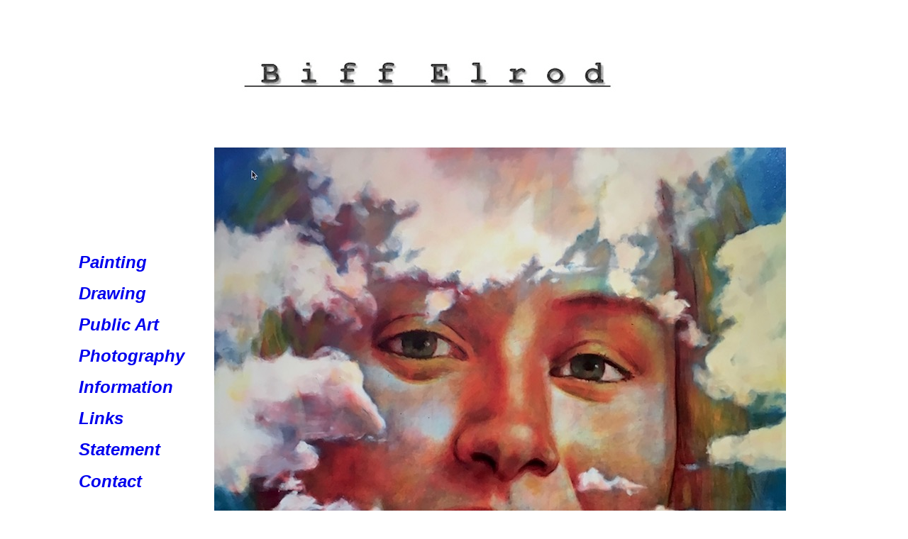

--- FILE ---
content_type: text/html
request_url: https://biffelrod.com/index.html
body_size: 890
content:
<html <head=""><head>
<meta http-equiv="content-type" content="text/html; charset=ISO-8859-1"><meta http-equiv="description" content="the work of artist Biff Elrod. The website includes a variety of forms that this artist works within: paintings in oil, public art murals">
		<meta http-equiv="KEYWORDS" content="artist, New York artist, Biff Elrod painting, art work, public art,murals,fine art,oil painting, large paintings, small paintings, figurative painting,American art, American painting,representational painting">
    <style type="text/css">
    .ipage1 {
	color: #666;
}
    .ipage1 {
	font-style: italic;
}
    .ipage1 {
	font-family: Arial, Helvetica, sans-serif;
	font-size: 24px;
	font-style: italic;
	text-decoration: none;
}
    .ariel1 {font-family: Arial, Helvetica, sans-serif;
	font-size: 14px;
	font-style: italic;
	text-decoration: none;
}
.ariel1 {font-size: 10px;
}
    </style>
<title>Biff Elrod Web Site</title><style type="text/css">
	a {text-decoration: none}.terk {
	color: #2F93A7;
}
    </style></head>
	
    
	
	

	<body bgcolor="white" text="#000000">
		<p>&nbsp;</p>
		<table cool="" usegridx="" usegridy="" showgridx="" showgridy="" gridx="16" gridy="16" border="0" cellpadding="0" cellspacing="0" height="1057" width="1168">
			<tbody><tr height="48">
				<th colspan="5" height="140"><p>&nbsp;</p>
                  <h1><img src="index_files/biffelrod.jpg" height="53" width="648"></h1>
              <p>&nbsp;</p>
              <p>&nbsp;</p></th>
			  <td height="127" width="1"><spacer type="block" width="1" height="48"></spacer></td>
		  </tr>
			<tr height="528">
			  <td rowspan="2" width="241">&nbsp;</td>
				<td rowspan="2" height="560" width="247"><h1 class="ipage1"><span class="ipage1"><span class="ipage1"><a href="Paintings Facing Link Page.htm"> Painting</a> </span></span></h1>
				  <h1 class="ipage1"><span class="ipage1"><span class="ipage1"><a href="drawing.html">Drawing</a></span></span></h1>
				  <h1 class="ipage1"><span class="ipage1"><span class="ipage1"><a href="public.htm">Public Art</a> </span></span></h1>
				   <h1 class="ipage1"><span class="ipage1"><span class="ipage1"><a href="photography.htm">Photography</a></span></span></h1>
				  <h1 class="ipage1"><span class="ipage1"><span class="ipage1"><a href="info.htm">Information</a></span></span></h1>
				  <h1 class="ipage1"><span class="ipage1"><span class="ipage1"><a href="links.htm">Links</a></span></span></h1>
<h1 class="ipage1"><span class="ipage1"><span class="ipage1"><a href="statement.html">Statement				  </a></span></span></h1>
				  <h1 class="ipage1"><span class="ipage1"><span class="ipage1"><a href="contact.htm">Contact				  </a></span></span></h1>
				  <p>&nbsp;</p>
				  <p>&nbsp;</p>
				  <p>&nbsp;</p>
				  <p>&nbsp;</p>
				  <p>&nbsp;</p>
			    <p>&nbsp;</p></td>
				<td colspan="2" xpos="16" align="left" height="560" valign="top"><p><img src="Z2-1.jpg" width="806" height="720"></p></td>
				<td height="560" width="158"></td>
				<td height="560"><spacer type="block" width="1" height="528"></spacer></td>
		  </tr>
			<tr height="32">
				<td colspan="2" xpos="16" content="" csheight="32" align="left" height="117" valign="top"><p>&nbsp;</p>
			    <p><strong>"<em>Zephorina</em>" 48 x 60 inches, (122 X 152 cm.) 2021, oil on canvas</strong></p></td>
				<td height="117"></td>
				<td height="117"><spacer type="block" width="1" height="32"></spacer></td>
			</tr>
			<tr height="56">
				<td colspan="4" xpos="0" content="" csheight="32" align="left" height="56" valign="top"><p><font size="1"><b><font color="#666" face="Times New Roman"><span class="ariel1">THE CONTENT OF THIS WEB SITE ARE COPYRIGHT TO BIFF ELROD, 2012</span>.</font></b></font></p>
		      </td>
				<td height="56"></td>
				<td height="56"><spacer type="block" width="1" height="56"></spacer></td>
			</tr>
		</tbody></table><p></p>
		<p>&nbsp;</p>
		<p>
	

</p></body></html>